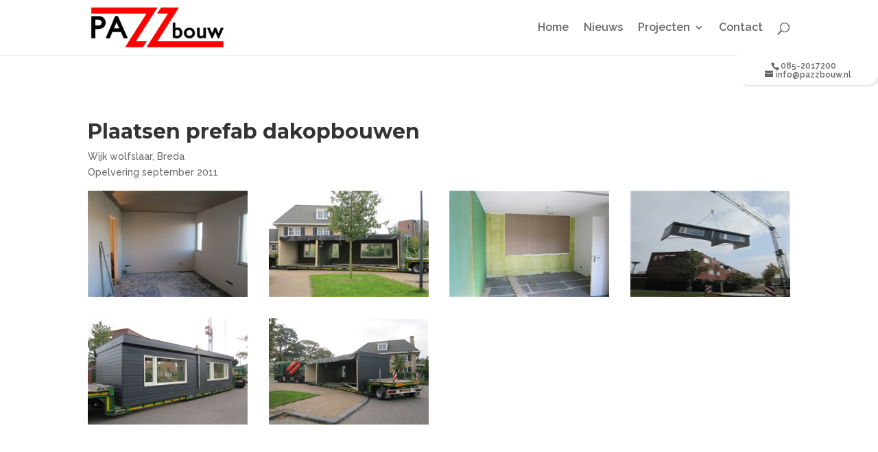

--- FILE ---
content_type: text/html; charset=UTF-8
request_url: https://www.pazzbouw.nl/project/plaatsen-prefab-dakopbouwen/
body_size: 4807
content:
<!DOCTYPE html> <!--[if IE 6]><html id="ie6" lang="nl-NL"> <![endif]--> <!--[if IE 7]><html id="ie7" lang="nl-NL"> <![endif]--> <!--[if IE 8]><html id="ie8" lang="nl-NL"> <![endif]--> <!--[if !(IE 6) | !(IE 7) | !(IE 8)  ]><!--><html lang="nl-NL"> <!--<![endif]--><head><meta charset="UTF-8" /><meta http-equiv="X-UA-Compatible" content="IE=edge"> <!--[if lt IE 9]> <script src="https://www.pazzbouw.nl/assets/themes/Divi/js/html5.js" type="text/javascript"></script> <![endif]--> <script type="text/javascript">document.documentElement.className = 'js';</script> <script>(function(w,d,s,l,i){w[l]=w[l]||[];w[l].push({'gtm.start':
new Date().getTime(),event:'gtm.js'});var f=d.getElementsByTagName(s)[0],
j=d.createElement(s),dl=l!='dataLayer'?'&l='+l:'';j.async=true;j.src=
'https://www.googletagmanager.com/gtm.js?id='+i+dl;f.parentNode.insertBefore(j,f);
})(window,document,'script','dataLayer','GTM-KV4Z337');</script> <script>var et_site_url='https://www.pazzbouw.nl';var et_post_id='25200';function et_core_page_resource_fallback(a,b){"undefined"===typeof b&&(b=a.sheet.cssRules&&0===a.sheet.cssRules.length);b&&(a.onerror=null,a.onload=null,a.href?a.href=et_site_url+"/?et_core_page_resource="+a.id+et_post_id:a.src&&(a.src=et_site_url+"/?et_core_page_resource="+a.id+et_post_id))}</script><link rel="preload" href="https://www.pazzbouw.nl/assets/themes/Divi/core/admin/fonts/modules.ttf" as="font" type="font/ttf" crossorigin><link rel="stylesheet" media="print" onload="this.onload=null;this.media='all';" id="ao_optimized_gfonts" href="https://fonts.googleapis.com/css?family=Montserrat:100,100italic,200,200italic,300,300italic,regular,italic,500,500italic,600,600italic,700,700italic,800,800italic,900,900italic%7CRaleway:100,100italic,200,200italic,300,300italic,regular,italic,500,500italic,600,600italic,700,700italic,800,800italic,900,900italic%7CMontserrat:100,200,300,regular,500,600,700,800,900,100italic,200italic,300italic,italic,500italic,600italic,700italic,800italic,900italic%7CRaleway:100,200,300,regular,500,600,700,800,900,100italic,200italic,300italic,italic,500italic,600italic,700italic,800italic,900italic&amp;display=swap"><link media="all" href="https://www.pazzbouw.nl/assets/cache/autoptimize/css/autoptimize_87fb8e3a2ce244019708d73fddd124e9.css" rel="stylesheet"><title>Plaatsen prefab dakopbouwen | PazzBouw B.V.</title><meta name='robots' content='max-image-preview:large' /><link href='https://fonts.gstatic.com' crossorigin='anonymous' rel='preconnect' /><meta content="Zakelijk Theme v.1.0.1" name="generator"/> <script type='text/javascript' src='https://www.pazzbouw.nl/wp-includes/js/jquery/jquery.min.js' id='jquery-core-js'></script> <link rel="canonical" href="https://www.pazzbouw.nl/project/plaatsen-prefab-dakopbouwen/" /><meta name="viewport" content="width=device-width, initial-scale=1.0, user-scalable=yes" /><link rel="preload" href="https://www.pazzbouw.nl/assets/themes/Divi/core/admin/fonts/modules.ttf" as="font" crossorigin="anonymous"><script>(function(){
    // Override the addClass to prevent fixed header class from being added
    var addclass = jQuery.fn.addClass;
    jQuery.fn.addClass = function(){
        var result = addclass.apply(this, arguments);
            jQuery('#page-container').removeClass('et-animated-content');
        return result;
    }
})();
jQuery(function($){
    $('#page-container').removeClass('et-animated-content');
$('#page-container').removeAttr('margin-top');
});</script> <link rel="stylesheet" href="https://pro.fontawesome.com/releases/v5.8.1/css/all.css" integrity="sha384-Bx4pytHkyTDy3aJKjGkGoHPt3tvv6zlwwjc3iqN7ktaiEMLDPqLSZYts2OjKcBx1" crossorigin="anonymous"> <script src="https://kit.fontawesome.com/f70aac1123.js"></script> </head><body class="project-template-default single single-project postid-25200 et_pb_button_helper_class et_fullwidth_nav et_fullwidth_secondary_nav et_fixed_nav et_show_nav et_secondary_nav_enabled et_primary_nav_dropdown_animation_expand et_secondary_nav_dropdown_animation_fade et_header_style_left et_pb_footer_columns4 et_cover_background et_pb_gutter osx et_pb_gutters2 et_pb_pagebuilder_layout et_right_sidebar et_divi_theme et-db et_minified_js et_minified_css"> <noscript><iframe src="https://www.googletagmanager.com/ns.html?id=GTM-KV4Z337"
height="0" width="0" style="display:none;visibility:hidden"></iframe></noscript><div id="page-container"><div id="top-header"><div class="container clearfix"><div id="et-info"> <span id="et-info-phone"><a href="tel:0852017200" class="telefoon-clicks">085-2017200</a></span> <a class="e-mail-clicks" href="mailto:info@pazzbouw.nl"><span id="et-info-email">info@pazzbouw.nl</span></a></div><div id="et-secondary-menu"></div></div></div><header id="main-header" data-height-onload="66"><div class="container clearfix et_menu_container"><div class="logo_container"> <span class="logo_helper"></span> <a href="https://www.pazzbouw.nl/"> <img src="https://www.pazzbouw.nl/assets/uploads/pazzbouw.jpg" alt="PazzBouw B.V." id="logo" data-height-percentage="54" /> </a></div><div id="et-top-navigation" data-height="66" data-fixed-height="66"><nav id="top-menu-nav"><ul id="top-menu" class="nav"><li id="menu-item-25274" class="menu-item menu-item-type-post_type menu-item-object-page menu-item-home menu-item-25274"><a href="https://www.pazzbouw.nl/">Home</a></li><li id="menu-item-25603" class="menu-item menu-item-type-post_type menu-item-object-page menu-item-25603"><a href="https://www.pazzbouw.nl/nieuws/">Nieuws</a></li><li id="menu-item-25594" class="menu-item menu-item-type-post_type menu-item-object-page menu-item-has-children menu-item-25594"><a href="https://www.pazzbouw.nl/projecten/">Projecten</a><ul class="sub-menu"><li id="menu-item-25579" class="menu-item menu-item-type-post_type menu-item-object-page menu-item-25579"><a href="https://www.pazzbouw.nl/projecten/bouwmanagement/">Bouwmanagement</a></li><li id="menu-item-25293" class="menu-item menu-item-type-post_type menu-item-object-page menu-item-25293"><a href="https://www.pazzbouw.nl/projecten/nieuwbouw/">Nieuwbouw</a></li><li id="menu-item-25291" class="menu-item menu-item-type-post_type menu-item-object-page menu-item-25291"><a href="https://www.pazzbouw.nl/projecten/verbouw/">Verbouw</a></li><li id="menu-item-25292" class="menu-item menu-item-type-post_type menu-item-object-page menu-item-25292"><a href="https://www.pazzbouw.nl/projecten/renovatie-onderhoud/">Renovatie &#038; onderhoud</a></li></ul></li><li id="menu-item-181" class="menu-item menu-item-type-post_type menu-item-object-page menu-item-181"><a href="https://www.pazzbouw.nl/contact/">Contact</a></li></ul></nav><div id="et_top_search"> <span id="et_search_icon"></span></div><div id="et_mobile_nav_menu"><div class="mobile_nav closed"> <span class="select_page">Selecteer een pagina</span> <span class="mobile_menu_bar mobile_menu_bar_toggle"></span></div></div></div></div><div class="et_search_outer"><div class="container et_search_form_container"><form role="search" method="get" class="et-search-form" action="https://www.pazzbouw.nl/"> <input type="search" class="et-search-field" placeholder="Zoek &hellip;" value="" name="s" title="Zoek naar:" /></form> <span class="et_close_search_field"></span></div></div></header><div id="et-main-area"><div id="main-content"><article id="post-25200" class="post-25200 project type-project status-publish has-post-thumbnail hentry project_category-verbouw et_pb_post"><div class="entry-content"><div id="et-boc" class="et-boc"><div class="et-l et-l--post"><div class="et_builder_inner_content et_pb_gutters3"><div class="et_pb_section et_pb_section_0 et_section_regular" ><div class="et_pb_row et_pb_row_0"><div class="et_pb_column et_pb_column_4_4 et_pb_column_0  et_pb_css_mix_blend_mode_passthrough et-last-child"><div class="et_pb_module et_pb_text et_pb_text_0  et_pb_text_align_left et_pb_bg_layout_light"><div class="et_pb_text_inner"><h1>Plaatsen prefab dakopbouwen</h1><p>Wijk wolfslaar, Breda <br />Opelvering september 2011 </p></div></div><div class="et_pb_module et_pb_gallery et_pb_gallery_0  et_pb_bg_layout_light et_pb_gallery_grid"><div class="et_pb_gallery_items et_post_gallery clearfix" data-per_page="20"><div class="et_pb_gallery_item et_pb_grid_item et_pb_bg_layout_light et_pb_gallery_item_0_0"><div class='et_pb_gallery_image landscape'> <a href="https://www.pazzbouw.nl/assets/uploads/img_IMG_0622.jpg" title="Plaatsen prefab dakopbouwen"> <noscript><img decoding="async" width="256" height="192" src="https://www.pazzbouw.nl/assets/uploads/img_IMG_0622.jpg" alt="Plaatsen prefab dakopbouwen" srcset="https://www.pazzbouw.nl/assets/uploads/img_IMG_0622.jpg 479w, https://www.pazzbouw.nl/assets/uploads/img_IMG_0622.jpg 480w" sizes="(max-width:479px) 479px, 100vw" class="wp-image-25201" /></noscript><img decoding="async" width="256" height="192" src='data:image/svg+xml,%3Csvg%20xmlns=%22http://www.w3.org/2000/svg%22%20viewBox=%220%200%20256%20192%22%3E%3C/svg%3E' data-src="https://www.pazzbouw.nl/assets/uploads/img_IMG_0622.jpg" alt="Plaatsen prefab dakopbouwen" data-srcset="https://www.pazzbouw.nl/assets/uploads/img_IMG_0622.jpg 479w, https://www.pazzbouw.nl/assets/uploads/img_IMG_0622.jpg 480w" data-sizes="(max-width:479px) 479px, 100vw" class="lazyload wp-image-25201" /> <span class="et_overlay"></span> </a></div></div><div class="et_pb_gallery_item et_pb_grid_item et_pb_bg_layout_light et_pb_gallery_item_0_1"><div class='et_pb_gallery_image landscape'> <a href="https://www.pazzbouw.nl/assets/uploads/img_IMG_0549.jpg" title="Plaatsen prefab dakopbouwen"> <noscript><img decoding="async" width="256" height="192" src="https://www.pazzbouw.nl/assets/uploads/img_IMG_0549.jpg" alt="Plaatsen prefab dakopbouwen" srcset="https://www.pazzbouw.nl/assets/uploads/img_IMG_0549.jpg 479w, https://www.pazzbouw.nl/assets/uploads/img_IMG_0549.jpg 480w" sizes="(max-width:479px) 479px, 100vw" class="wp-image-25202" /></noscript><img decoding="async" width="256" height="192" src='data:image/svg+xml,%3Csvg%20xmlns=%22http://www.w3.org/2000/svg%22%20viewBox=%220%200%20256%20192%22%3E%3C/svg%3E' data-src="https://www.pazzbouw.nl/assets/uploads/img_IMG_0549.jpg" alt="Plaatsen prefab dakopbouwen" data-srcset="https://www.pazzbouw.nl/assets/uploads/img_IMG_0549.jpg 479w, https://www.pazzbouw.nl/assets/uploads/img_IMG_0549.jpg 480w" data-sizes="(max-width:479px) 479px, 100vw" class="lazyload wp-image-25202" /> <span class="et_overlay"></span> </a></div></div><div class="et_pb_gallery_item et_pb_grid_item et_pb_bg_layout_light et_pb_gallery_item_0_2"><div class='et_pb_gallery_image landscape'> <a href="https://www.pazzbouw.nl/assets/uploads/img_IMG_0617.jpg" title="Plaatsen prefab dakopbouwen"> <noscript><img decoding="async" width="256" height="192" src="https://www.pazzbouw.nl/assets/uploads/img_IMG_0617.jpg" alt="Plaatsen prefab dakopbouwen" srcset="https://www.pazzbouw.nl/assets/uploads/img_IMG_0617.jpg 479w, https://www.pazzbouw.nl/assets/uploads/img_IMG_0617.jpg 480w" sizes="(max-width:479px) 479px, 100vw" class="wp-image-25203" /></noscript><img decoding="async" width="256" height="192" src='data:image/svg+xml,%3Csvg%20xmlns=%22http://www.w3.org/2000/svg%22%20viewBox=%220%200%20256%20192%22%3E%3C/svg%3E' data-src="https://www.pazzbouw.nl/assets/uploads/img_IMG_0617.jpg" alt="Plaatsen prefab dakopbouwen" data-srcset="https://www.pazzbouw.nl/assets/uploads/img_IMG_0617.jpg 479w, https://www.pazzbouw.nl/assets/uploads/img_IMG_0617.jpg 480w" data-sizes="(max-width:479px) 479px, 100vw" class="lazyload wp-image-25203" /> <span class="et_overlay"></span> </a></div></div><div class="et_pb_gallery_item et_pb_grid_item et_pb_bg_layout_light et_pb_gallery_item_0_3"><div class='et_pb_gallery_image landscape'> <a href="https://www.pazzbouw.nl/assets/uploads/img_IMG_0554.jpg" title="Plaatsen prefab dakopbouwen"> <noscript><img decoding="async" width="144" height="192" src="https://www.pazzbouw.nl/assets/uploads/img_IMG_0554.jpg" alt="Plaatsen prefab dakopbouwen" srcset="https://www.pazzbouw.nl/assets/uploads/img_IMG_0554.jpg 479w, https://www.pazzbouw.nl/assets/uploads/img_IMG_0554.jpg 480w" sizes="(max-width:479px) 479px, 100vw" class="wp-image-25204" /></noscript><img decoding="async" width="144" height="192" src='data:image/svg+xml,%3Csvg%20xmlns=%22http://www.w3.org/2000/svg%22%20viewBox=%220%200%20144%20192%22%3E%3C/svg%3E' data-src="https://www.pazzbouw.nl/assets/uploads/img_IMG_0554.jpg" alt="Plaatsen prefab dakopbouwen" data-srcset="https://www.pazzbouw.nl/assets/uploads/img_IMG_0554.jpg 479w, https://www.pazzbouw.nl/assets/uploads/img_IMG_0554.jpg 480w" data-sizes="(max-width:479px) 479px, 100vw" class="lazyload wp-image-25204" /> <span class="et_overlay"></span> </a></div></div><div class="et_pb_gallery_item et_pb_grid_item et_pb_bg_layout_light et_pb_gallery_item_0_4"><div class='et_pb_gallery_image landscape'> <a href="https://www.pazzbouw.nl/assets/uploads/img_IMG_0543.jpg" title="Plaatsen prefab dakopbouwen"> <noscript><img decoding="async" width="256" height="192" src="https://www.pazzbouw.nl/assets/uploads/img_IMG_0543.jpg" alt="Plaatsen prefab dakopbouwen" srcset="https://www.pazzbouw.nl/assets/uploads/img_IMG_0543.jpg 479w, https://www.pazzbouw.nl/assets/uploads/img_IMG_0543.jpg 480w" sizes="(max-width:479px) 479px, 100vw" class="wp-image-25205" /></noscript><img decoding="async" width="256" height="192" src='data:image/svg+xml,%3Csvg%20xmlns=%22http://www.w3.org/2000/svg%22%20viewBox=%220%200%20256%20192%22%3E%3C/svg%3E' data-src="https://www.pazzbouw.nl/assets/uploads/img_IMG_0543.jpg" alt="Plaatsen prefab dakopbouwen" data-srcset="https://www.pazzbouw.nl/assets/uploads/img_IMG_0543.jpg 479w, https://www.pazzbouw.nl/assets/uploads/img_IMG_0543.jpg 480w" data-sizes="(max-width:479px) 479px, 100vw" class="lazyload wp-image-25205" /> <span class="et_overlay"></span> </a></div></div><div class="et_pb_gallery_item et_pb_grid_item et_pb_bg_layout_light et_pb_gallery_item_0_5"><div class='et_pb_gallery_image landscape'> <a href="https://www.pazzbouw.nl/assets/uploads/img_IMG_0538.jpg" title="Plaatsen prefab dakopbouwen"> <noscript><img decoding="async" width="256" height="192" src="https://www.pazzbouw.nl/assets/uploads/img_IMG_0538.jpg" alt="Plaatsen prefab dakopbouwen" srcset="https://www.pazzbouw.nl/assets/uploads/img_IMG_0538.jpg 479w, https://www.pazzbouw.nl/assets/uploads/img_IMG_0538.jpg 480w" sizes="(max-width:479px) 479px, 100vw" class="wp-image-25206" /></noscript><img decoding="async" width="256" height="192" src='data:image/svg+xml,%3Csvg%20xmlns=%22http://www.w3.org/2000/svg%22%20viewBox=%220%200%20256%20192%22%3E%3C/svg%3E' data-src="https://www.pazzbouw.nl/assets/uploads/img_IMG_0538.jpg" alt="Plaatsen prefab dakopbouwen" data-srcset="https://www.pazzbouw.nl/assets/uploads/img_IMG_0538.jpg 479w, https://www.pazzbouw.nl/assets/uploads/img_IMG_0538.jpg 480w" data-sizes="(max-width:479px) 479px, 100vw" class="lazyload wp-image-25206" /> <span class="et_overlay"></span> </a></div></div></div></div></div></div></div></div></div></div></div></article></div> <span class="et_pb_scroll_top et-pb-icon"></span><footer id="main-footer"><div id="footer-bottom"><div class="container clearfix"><ul class="et-social-icons"></ul><p id="footer-info"> &copy; 2026 <a href="https://www.pazzbouw.nl" title="PazzBouw B.V." rel="bookmark">PazzBouw B.V.</a> - <a href="/privacy/">Privacy Policy</a></p></div></div></footer></div></div> <noscript><style>.lazyload{display:none;}</style></noscript><script data-noptimize="1">window.lazySizesConfig=window.lazySizesConfig||{};window.lazySizesConfig.loadMode=1;</script><script async data-noptimize="1" src='https://www.pazzbouw.nl/assets/extras/autoptimize/classes/external/js/lazysizes.min.js'></script> <script type='text/javascript' id='divi-custom-script-js-extra'>var DIVI = {"item_count":"%d Item","items_count":"%d Items"};
var et_shortcodes_strings = {"previous":"Vorig","next":"Volgende"};
var et_pb_custom = {"ajaxurl":"https:\/\/www.pazzbouw.nl\/wp-admin\/admin-ajax.php","images_uri":"https:\/\/www.pazzbouw.nl\/assets\/themes\/Divi\/images","builder_images_uri":"https:\/\/www.pazzbouw.nl\/assets\/themes\/Divi\/includes\/builder\/images","et_frontend_nonce":"9f9ed0c78b","subscription_failed":"Kijk dan de onderstaande velden in om ervoor te zorgen u de juiste informatie.","et_ab_log_nonce":"86848d8d1f","fill_message":"Alsjeblieft, vul op de volgende gebieden:","contact_error_message":"Gelieve de volgende fouten te verbeteren:","invalid":"Ongeldig e-mail","captcha":"Captcha","prev":"Vorig","previous":"Vorige","next":"Volgende","wrong_captcha":"U heeft het verkeerde nummer in de captcha ingevoerd.","wrong_checkbox":"Checkbox","ignore_waypoints":"no","is_divi_theme_used":"1","widget_search_selector":".widget_search","ab_tests":[],"is_ab_testing_active":"","page_id":"25200","unique_test_id":"","ab_bounce_rate":"5","is_cache_plugin_active":"yes","is_shortcode_tracking":"","tinymce_uri":""}; var et_builder_utils_params = {"condition":{"diviTheme":true,"extraTheme":false},"scrollLocations":["app","top"],"builderScrollLocations":{"desktop":"app","tablet":"app","phone":"app"},"onloadScrollLocation":"app","builderType":"fe"}; var et_frontend_scripts = {"builderCssContainerPrefix":"#et-boc","builderCssLayoutPrefix":"#et-boc .et-l"};
var et_pb_box_shadow_elements = [];
var et_pb_motion_elements = {"desktop":[],"tablet":[],"phone":[]};
var et_pb_sticky_elements = [];</script> <script>(function () {
	var headertext = [];
	var headers = document.querySelectorAll("thead");
	var tablebody = document.querySelectorAll("tbody");
	
	for(var i = 0; i < headers.length; i++) {
		headertext[i]=[];
		for (var j = 0, headrow; headrow = headers[i].rows[0].cells[j]; j++) {
		  var current = headrow;
		  headertext[i].push(current.textContent.replace(/\r?\n|\r/,""));
		  }
	} 
	
	if (headers.length > 0) {
		for (var h = 0, tbody; tbody = tablebody[h]; h++) {
			for (var i = 0, row; row = tbody.rows[i]; i++) {
			  for (var j = 0, col; col = row.cells[j]; j++) {
			    col.setAttribute("data-th", headertext[h][j]);
			  } 
			}
		}
	}
} ());</script> <script defer src="https://www.pazzbouw.nl/assets/cache/autoptimize/js/autoptimize_203e9d33c26ae80e62aa09dcff435e53.js"></script></body></html>

--- FILE ---
content_type: text/plain
request_url: https://www.google-analytics.com/j/collect?v=1&_v=j102&a=1479602376&t=pageview&_s=1&dl=https%3A%2F%2Fwww.pazzbouw.nl%2Fproject%2Fplaatsen-prefab-dakopbouwen%2F&ul=en-us%40posix&dt=Plaatsen%20prefab%20dakopbouwen%20%7C%20PazzBouw%20B.V.&sr=1280x720&vp=1280x720&_u=YEBAAEABAAAAACAAI~&jid=324676136&gjid=1183468827&cid=1803159092.1768978651&tid=UA-146912611-1&_gid=1467495115.1768978651&_r=1&_slc=1&gtm=45He61g1n81KV4Z337v813334076za200zd813334076&gcd=13l3l3l3l1l1&dma=0&tag_exp=102015665~103116026~103200004~104527906~104528501~104684208~104684211~105391253~115938466~115938469~116988316~117041587~117171315&z=1542022574
body_size: -449
content:
2,cG-BP204C35L1